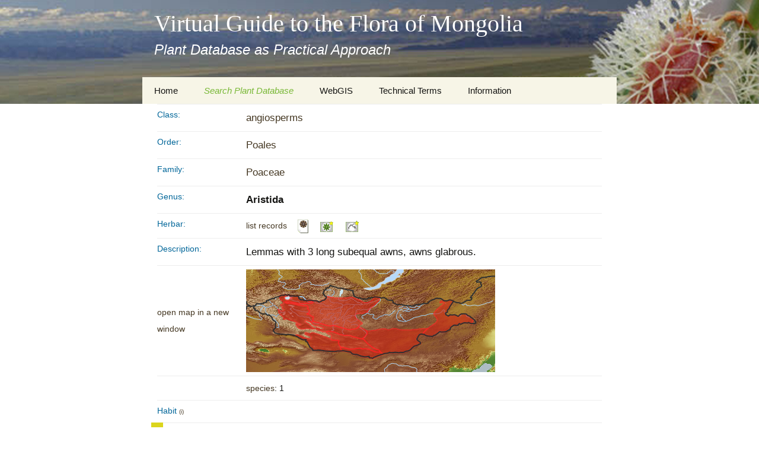

--- FILE ---
content_type: text/html; charset=UTF-8
request_url: https://floragreif.uni-greifswald.de/taxon/?flora_search=Taxon&gen_id=479
body_size: 12876
content:
<!DOCTYPE html>
<!--[if IE 7]>
<html class="ie ie7" lang="de">
<![endif]-->
<!--[if IE 8]>
<html class="ie ie8" lang="de">
<![endif]-->
<!--[if !(IE 7) & !(IE 8)]><!-->
<html lang="de">
<!--<![endif]-->
<head> 
	<meta charset="UTF-8">
	<meta name="viewport" content="width=device-width">
	<title>Search Taxa | Virtual Guide to the Flora of Mongolia</title>
	<link rel="profile" href="http://gmpg.org/xfn/11">
	<link rel="pingback" href="https://floragreif.uni-greifswald.de/xmlrpc.php">
	<!--[if lt IE 9]>
	<script src="https://floragreif.uni-greifswald.de/wp-content/themes/FloraGREIF/js/html5.js"></script>
	<![endif]-->
    <script type="text/javascript">
        function show_div(param){
            document.getElementById(param).style.display = 'block';
        }

        function hide_div(param){
            document.getElementById(param).style.display = 'none';
        }

        function toggle_div(param){
            var vis = document.getElementById(param).style.display;

            if(vis == 'none') {
                document.getElementById(param).style.display = 'block';
            } else {
                document.getElementById(param).style.display = 'none';
            }
        }
    </script>
    <style type="text/css">
        .alternate{background-color: #e5e5e5;padding: 5px;}
        .taxon-alternate{background-color: #8DB8CE;padding: 5px;}
        .records-alternate { background-color:#dfd0b4;padding: 5px; }
        .image-alternate { background-color:#9dce5c;padding: 5px; }
        .default{ padding: 5px; }
        .adv_gr_1{        padding: 5px 0 0 5px;}
        .adv_gr_2{       padding: 5px 0 0 5px;}
        .adv_gr_3{    padding: 5px 0 0 5px;}
        .view{ text-decoration:none; }
        .view_s{text-decoration:none;font-weight:bold; color:#333; }
        .dev_note{padding-top: 40px; }
        .taxon-detail_name{ color: #006699;vertical-align: top;text-align: left;padding-top: 3px; }
        .taxon-add_info{color: #006699;vertical-align: top;text-align: left;padding-top: 3px;font-size: 0.9em; }
        .record-detail_name{ color: #663300;vertical-align: top;text-align: left;padding-top: 3px; }
        .image-detail_name{ color: #79B837;vertical-align: top;text-align: left;padding-top: 3px; }
        .detail_desc{ font-size: 1.2em;text-align: left; }
        .add_info_desc{font-size: 0.9em;text-align: left; }
        .letterlist {        font-size: 1.2em;        text-decoration: none;}
        .letterlistChoice {        font-size: 1.2em;        color: #006699;}
        /* Tooltip */
        a.tooltip_trait_to_taxon:hover{    position: relative;     background: white;     cursor: help;     color: #006699;}
        a.tooltip_trait_to_taxon:hover span{    visibility: visible;   }
        a.tooltip_trait_to_taxon{    color: #006699;    border-bottom: none;    text-decoration: none;    }
        a.tooltip_trait_to_taxon span{    position: absolute;    visibility: hidden;     width: 25em;     top: 1em; left: 3em;      background: #ffffff;      border: 1px solid #aaaaaa;      padding: 7px;      color: #006699;}
        /* Tooltip */
        a.tooltip_to_record:hover{    position: relative;     background: white;     cursor: help;     color: #453823;}
        a.tooltip_to_record:hover span{    visibility: visible;   }
        a.tooltip_to_record{    color: #453823;    border-bottom: none;    text-decoration: none;    }
        a.tooltip_to_record span{    position: absolute;     visibility: hidden;     width: 25em;     top: 1em; left: 3em;      background: #ffffff;      border: 1px solid #aaaaaa;      padding: 7px;      color: #453823;}
        /* Tooltip */
        a.tooltip_to_image:hover{    position: relative;     background: white;     cursor: help;     color: #79b837;}
        a.tooltip_to_image:hover span{    visibility: visible;   }
        a.tooltip_to_image{    color: #79b837;    border-bottom: none;    text-decoration: none;    }
        a.tooltip_to_image span{    position: absolute;     visibility: hidden;     width: 15em;     top: 1em; left: 3em;      background: #ffffff;      border: 1px solid #aaaaaa;      padding: 7px;      color: #79b837;}
        /* key */
        .k_fam {    background-color: #9DCE5C;    padding: 5px;}
        .k_gen {    font-weight: bold;    padding: 5px;}
        .k_spec {    border-bottom: 1px dotted #9DCE5C;}
        .warning_notice{    font-weight: bold;    color: green;    margin-bottom: 20px;}
        .warning_notice a{    color: black;    text-decoration: none;}
        .trait_1-tiny1 {	border: 1px solid #6600cc;        margin: 5px 0 5px 0;        text-decoration: none;}
        .trait_2-tiny1 {        border: 1px solid #cc0000;        text-decoration: none;        margin: 5px 0 5px 0;}
        .trait_3-tiny1 {	border: 1px solid #266a2e;        text-decoration: none;        margin: 5px 0 5px 0;}
        .trait_4-tiny1 {	border: 1px solid #B8823C;        text-decoration: none;        margin: 5px 0 5px 0;}
        .trait_5-tiny1 {	border: 1px solid #593e1a;        text-decoration: none;        margin: 5px 0 5px 0;}
        .trait_6-tiny1 {	border: 1px solid #CE4E2F;        text-decoration: none;        margin: 5px 0 5px 0;}
        .trait_7-tiny1 {	border: 1px solid #DBD51D;        text-decoration: none;        margin: 5px 0 5px 0;}
        .trait_8-tiny1 {	border: 1px solid #aa0078;        text-decoration: none;        margin: 5px 0 5px 0;}
        .trait_9-tiny1 {	border: 1px solid #3333ff;        text-decoration: none;        margin: 5px 0 5px 0;}
        .trait_10-tiny1 {	border: 1px solid #3399ff;        text-decoration: none;        margin: 5px 0 5px 0;}
        .trait_11-tiny1 {	border: 1px solid #aaf200;        text-decoration: none;        margin: 5px 0 5px 0;}
        .trait_12-tiny1 {	border: 1px solid #000000;        text-decoration: none;        margin: 5px 0 5px 0;}
        .trait_13-tiny1 {	border: 1px solid #666666;        text-decoration: none;        margin: 5px 0 5px 0;}
        .trait_14-tiny1 {	border: 1px solid #00cc00;        text-decoration: none;        margin: 5px 0 5px 0;}
        .trait_1-tiny2 {	border-bottom: 1px dotted #6600cc;        margin: 5px 0 5px 0;        padding: 5px;        text-decoration: none;}
        .trait_2-tiny2 {        border-bottom: 1px dotted #cc0000;        text-decoration: none;        padding: 5px;        margin: 5px 0 5px 0;}
        .trait_3-tiny2 {	border-bottom: 1px dotted #266a2e;        text-decoration: none;        padding: 5px;        margin: 5px 0 5px 0;}
        .trait_4-tiny2 {	border-bottom: 1px dotted #B8823C;        text-decoration: none;        padding: 5px;        margin: 5px 0 5px 0;}
        .trait_5-tiny2 {	border-bottom: 1px dotted #593e1a;        text-decoration: none;        padding: 5px;        margin: 5px 0 5px 0;}
        .trait_6-tiny2 {	border-bottom: 1px dotted #CE4E2F;        text-decoration: none;        padding: 5px;        margin: 5px 0 5px 0;}
        .trait_7-tiny2 {	border-bottom: 1px dotted #DBD51D;        text-decoration: none;        padding: 5px;        margin: 5px 0 5px 0;}
        .trait_8-tiny2 {	border-bottom: 1px dotted #aa0078;        text-decoration: none;        padding: 5px;        margin: 5px 0 5px 0;}
        .trait_9-tiny2 {	border-bottom: 1px dotted #3333ff;        text-decoration: none;        padding: 5px;        margin: 5px 0 5px 0;}
        .trait_10-tiny2 {	border-bottom: 1px dotted #3399ff;        text-decoration: none;        padding: 5px;        margin: 5px 0 5px 0;}
        .trait_11-tiny2 {	border-bottom: 1px dotted #aaf200;        text-decoration: none;        padding: 5px;        margin: 5px 0 5px 0;}
        .trait_12-tiny2 {	border-bottom: 1px dotted #000000;        text-decoration: none;        padding: 5px;        margin: 5px 0 5px 0;}
        .trait_13-tiny2 {	border-bottom: 1px dotted #666666;        text-decoration: none;        padding: 5px;        margin: 5px 0 5px 0;}
        .trait_14-tiny2 {	border-bottom: 1px dotted #00cc00;        text-decoration: none;        padding: 5px;        margin: 5px 0 5px 0;}
        .trait_1-tiny {	border-left: 20px solid #6600cc;        border-bottom: 1px dotted #6600cc;        margin: 5px 0 5px 0;        padding-left: 5px;        text-decoration: none;}
        .trait_2-tiny {        border-left: 20px solid #cc0000;        border-bottom: 1px dotted #cc0000;        padding-left: 5px;        text-decoration: none;        margin: 5px 0 5px 0;}
        .trait_3-tiny {	border-left: 20px solid #266a2e;        border-bottom: 1px dotted #266a2e;        padding-left: 5px;        text-decoration: none;        margin: 5px 0 5px 0;}
        .trait_4-tiny {	border-left: 20px solid #B8823C;        border-bottom: 1px dotted #B8823C;        padding-left: 5px;        text-decoration: none;        margin: 5px 0 5px 0;}
        .trait_5-tiny {	border-left: 20px solid #593e1a;        border-bottom: 1px dotted #593e1a;        padding-left: 5px;        text-decoration: none;        margin: 5px 0 5px 0;}
        .trait_6-tiny {	border-left: 20px solid #CE4E2F;        border-bottom: 1px dotted #CE4E2F;        padding-left: 5px;        text-decoration: none;        margin: 5px 0 5px 0;}
        .trait_7-tiny {	border-left: 20px solid #DBD51D;        border-bottom: 1px dotted #DBD51D;        padding-left: 5px;        text-decoration: none;        margin: 5px 0 5px 0;}
        .trait_8-tiny {	border-left: 20px solid #aa0078;        border-bottom: 1px dotted #aa0078;        padding-left: 5px;        text-decoration: none;        margin: 5px 0 5px 0;}
        .trait_9-tiny {	border-left: 20px solid #3333ff;        border-bottom: 1px dotted #3333ff;        padding-left: 5px;        text-decoration: none;        margin: 5px 0 5px 0;}
        .trait_10-tiny {	border-left: 20px solid #3399ff;        border-bottom: 1px dotted #3399ff;        padding-left: 5px;        text-decoration: none;        margin: 5px 0 5px 0;}
        .trait_11-tiny {	border-left: 20px solid #aaf200;        border-bottom: 1px dotted #aaf200;        padding-left: 5px;        text-decoration: none;        margin: 5px 0 5px 0;}
        .trait_12-tiny {	border-left: 20px solid #000000;        border-bottom: 1px dotted #000000;        padding-left: 5px;        text-decoration: none;        margin: 5px 0 5px 0;}
        .trait_13-tiny {	border-left: 20px solid #666666;        border-bottom: 1px dotted #666666;        padding-left: 5px;        text-decoration: none;        margin: 5px 0 5px 0;}
        .trait_14-tiny {	border-left: 20px solid #00cc00;        border-bottom: 1px dotted #00cc00;        padding-left: 5px;        text-decoration: none;        margin: 5px 0 5px 0;}
        .trait_1 {	border-left: 5px solid #6600cc;        border-top: 5px solid #6600cc;        margin-bottom: 10px;        padding: 5px; }
        .trait_2 {        border-left: 5px solid #cc0000;        border-top: 5px solid #cc0000;        margin-bottom: 10px;        padding: 5px;}
        .trait_3 {	border-left: 5px solid #266a2e;        border-top: 5px solid #266a2e;        margin-bottom: 10px;        padding: 5px;}
        .trait_4 {	border-left: 5px solid #B8823C;        border-top: 5px solid #B8823C;        margin-bottom: 10px;        padding: 5px;}
        .trait_5 {	border-left: 5px solid #593e1a;        border-top: 5px solid #593e1a;        margin-bottom: 10px;        padding: 5px;}
        .trait_6 {	border-left: 5px solid #CE4E2F;        border-top: 5px solid #CE4E2F;        margin-bottom: 10px;        padding: 5px;}
        .trait_7 {	border-left: 5px solid #DBD51D;        border-top: 5px solid #DBD51D;        margin-bottom: 10px;        padding: 5px;}
        .trait_8 {	border-left: 5px solid #aa0078;        border-top: 5px solid #aa0078;        margin-bottom: 10px;        padding: 5px;}
        .trait_9 {	border-left: 5px solid #3333ff;        border-top: 5px solid #3333ff;        margin-bottom: 10px;        padding: 5px;}
        .trait_10 {	border-left: 5px solid #3399ff;        border-top: 5px solid #3399ff;        margin-bottom: 10px;        padding: 5px;}
        .trait_11 {	border-left: 5px solid #aaf200;        border-top: 5px solid #aaf200;        margin-bottom: 10px;        padding: 5px;}
        .trait_12 {	border-left: 5px solid #000000;        border-top: 5px solid #000000;        margin-bottom: 10px;        padding: 5px;}
        .trait_13 {	border-left: 5px solid #666666;        border-top: 5px solid #666666;        margin-bottom: 10px;        padding: 5px;}
        .trait_14 {	border-left: 5px solid #00cc00;        border-top: 5px solid #00cc00;        margin-bottom: 10px;        padding: 5px;}
        .edit_search_param {    font-weight: bold;     margin-bottom: 10px;    text-decoration: none;    cursor: help;}
        /* Seitenmen� links */
        #flora_menu        {            margin:0px;            padding:0px;            min-height:550px;            width: 200px;            position:relative;            background-color: #9DCE5C;            float:left;        }
        #flora_menu_list        {            padding:0px; margin:0px;            top: 150px;            left: 0px;            width: 200px;        }
        #flora_menu_list ul        {            padding:0px;            margin:0px;        }
        #flora_menu_list li        {            font-size:10pt;            color: #333;            list-style: none;            vertical-align:middle;            text-align: left;            padding-left:20px;            padding-top:10px;            line-height:25px;        }
        #flora_menu_list li a        {            color:#333;            text-decoration:none;        }
        #flora_menu_list li:hover        {            background-color:#EEE;            color:#333;            background-image: url(images/flora_menu_list_green.gif);            background-repeat: repeat-y;            background-position:right;       }
        #flora_menu_list li.selected        {            background-color:#ffffff;            color:#333;        }
        #flora_menu_list a:hover        {            color:#333;        }
        .flora_menu_sub_title        {            color:#FFF;            font-family: Verdana;            font-size:150%;            text-align:center;            padding:0px 15px 15px 15px;            border-bottom: 5px solid #79B837;            margin-top: 15px;  }
        .flora_table td {border-style: none; padding: 1px;}
    </style>
	<meta name='robots' content='max-image-preview:large' />
<link rel="alternate" type="application/rss+xml" title="Virtual Guide to the Flora of Mongolia &raquo; Feed" href="https://floragreif.uni-greifswald.de/feed/" />
<link rel="alternate" type="application/rss+xml" title="Virtual Guide to the Flora of Mongolia &raquo; Kommentar-Feed" href="https://floragreif.uni-greifswald.de/comments/feed/" />
<link rel="alternate" title="oEmbed (JSON)" type="application/json+oembed" href="https://floragreif.uni-greifswald.de/wp-json/oembed/1.0/embed?url=https%3A%2F%2Ffloragreif.uni-greifswald.de%2Ftaxon%2F" />
<link rel="alternate" title="oEmbed (XML)" type="text/xml+oembed" href="https://floragreif.uni-greifswald.de/wp-json/oembed/1.0/embed?url=https%3A%2F%2Ffloragreif.uni-greifswald.de%2Ftaxon%2F&#038;format=xml" />
<style id='wp-img-auto-sizes-contain-inline-css' type='text/css'>
img:is([sizes=auto i],[sizes^="auto," i]){contain-intrinsic-size:3000px 1500px}
/*# sourceURL=wp-img-auto-sizes-contain-inline-css */
</style>
<style id='wp-emoji-styles-inline-css' type='text/css'>

	img.wp-smiley, img.emoji {
		display: inline !important;
		border: none !important;
		box-shadow: none !important;
		height: 1em !important;
		width: 1em !important;
		margin: 0 0.07em !important;
		vertical-align: -0.1em !important;
		background: none !important;
		padding: 0 !important;
	}
/*# sourceURL=wp-emoji-styles-inline-css */
</style>
<style id='wp-block-library-inline-css' type='text/css'>
:root{--wp-block-synced-color:#7a00df;--wp-block-synced-color--rgb:122,0,223;--wp-bound-block-color:var(--wp-block-synced-color);--wp-editor-canvas-background:#ddd;--wp-admin-theme-color:#007cba;--wp-admin-theme-color--rgb:0,124,186;--wp-admin-theme-color-darker-10:#006ba1;--wp-admin-theme-color-darker-10--rgb:0,107,160.5;--wp-admin-theme-color-darker-20:#005a87;--wp-admin-theme-color-darker-20--rgb:0,90,135;--wp-admin-border-width-focus:2px}@media (min-resolution:192dpi){:root{--wp-admin-border-width-focus:1.5px}}.wp-element-button{cursor:pointer}:root .has-very-light-gray-background-color{background-color:#eee}:root .has-very-dark-gray-background-color{background-color:#313131}:root .has-very-light-gray-color{color:#eee}:root .has-very-dark-gray-color{color:#313131}:root .has-vivid-green-cyan-to-vivid-cyan-blue-gradient-background{background:linear-gradient(135deg,#00d084,#0693e3)}:root .has-purple-crush-gradient-background{background:linear-gradient(135deg,#34e2e4,#4721fb 50%,#ab1dfe)}:root .has-hazy-dawn-gradient-background{background:linear-gradient(135deg,#faaca8,#dad0ec)}:root .has-subdued-olive-gradient-background{background:linear-gradient(135deg,#fafae1,#67a671)}:root .has-atomic-cream-gradient-background{background:linear-gradient(135deg,#fdd79a,#004a59)}:root .has-nightshade-gradient-background{background:linear-gradient(135deg,#330968,#31cdcf)}:root .has-midnight-gradient-background{background:linear-gradient(135deg,#020381,#2874fc)}:root{--wp--preset--font-size--normal:16px;--wp--preset--font-size--huge:42px}.has-regular-font-size{font-size:1em}.has-larger-font-size{font-size:2.625em}.has-normal-font-size{font-size:var(--wp--preset--font-size--normal)}.has-huge-font-size{font-size:var(--wp--preset--font-size--huge)}.has-text-align-center{text-align:center}.has-text-align-left{text-align:left}.has-text-align-right{text-align:right}.has-fit-text{white-space:nowrap!important}#end-resizable-editor-section{display:none}.aligncenter{clear:both}.items-justified-left{justify-content:flex-start}.items-justified-center{justify-content:center}.items-justified-right{justify-content:flex-end}.items-justified-space-between{justify-content:space-between}.screen-reader-text{border:0;clip-path:inset(50%);height:1px;margin:-1px;overflow:hidden;padding:0;position:absolute;width:1px;word-wrap:normal!important}.screen-reader-text:focus{background-color:#ddd;clip-path:none;color:#444;display:block;font-size:1em;height:auto;left:5px;line-height:normal;padding:15px 23px 14px;text-decoration:none;top:5px;width:auto;z-index:100000}html :where(.has-border-color){border-style:solid}html :where([style*=border-top-color]){border-top-style:solid}html :where([style*=border-right-color]){border-right-style:solid}html :where([style*=border-bottom-color]){border-bottom-style:solid}html :where([style*=border-left-color]){border-left-style:solid}html :where([style*=border-width]){border-style:solid}html :where([style*=border-top-width]){border-top-style:solid}html :where([style*=border-right-width]){border-right-style:solid}html :where([style*=border-bottom-width]){border-bottom-style:solid}html :where([style*=border-left-width]){border-left-style:solid}html :where(img[class*=wp-image-]){height:auto;max-width:100%}:where(figure){margin:0 0 1em}html :where(.is-position-sticky){--wp-admin--admin-bar--position-offset:var(--wp-admin--admin-bar--height,0px)}@media screen and (max-width:600px){html :where(.is-position-sticky){--wp-admin--admin-bar--position-offset:0px}}

/*# sourceURL=wp-block-library-inline-css */
</style>
<style id='classic-theme-styles-inline-css' type='text/css'>
/*! This file is auto-generated */
.wp-block-button__link{color:#fff;background-color:#32373c;border-radius:9999px;box-shadow:none;text-decoration:none;padding:calc(.667em + 2px) calc(1.333em + 2px);font-size:1.125em}.wp-block-file__button{background:#32373c;color:#fff;text-decoration:none}
/*# sourceURL=/wp-includes/css/classic-themes.min.css */
</style>
<link rel='stylesheet' id='cookie-notice-front-css' href='https://floragreif.uni-greifswald.de/wp-content/plugins/cookie-notice/css/front.min.css?ver=2.5.7' type='text/css' media='all' />
<link rel='stylesheet' id='genericons-css' href='https://floragreif.uni-greifswald.de/wp-content/themes/FloraGREIF/genericons/genericons.css?ver=3.03' type='text/css' media='all' />
<link rel='stylesheet' id='twentythirteen-style-css' href='https://floragreif.uni-greifswald.de/wp-content/themes/FloraGREIF/style.css?ver=2013-07-18' type='text/css' media='all' />
<script type="text/javascript" id="cookie-notice-front-js-before">
/* <![CDATA[ */
var cnArgs = {"ajaxUrl":"https:\/\/floragreif.uni-greifswald.de\/wp-admin\/admin-ajax.php","nonce":"2cc18b5a93","hideEffect":"none","position":"top","onScroll":false,"onScrollOffset":100,"onClick":false,"cookieName":"cookie_notice_accepted","cookieTime":2592000,"cookieTimeRejected":2592000,"globalCookie":false,"redirection":true,"cache":false,"revokeCookies":false,"revokeCookiesOpt":"automatic"};

//# sourceURL=cookie-notice-front-js-before
/* ]]> */
</script>
<script type="text/javascript" src="https://floragreif.uni-greifswald.de/wp-content/plugins/cookie-notice/js/front.min.js?ver=2.5.7" id="cookie-notice-front-js"></script>
<script type="text/javascript" src="https://floragreif.uni-greifswald.de/wp-includes/js/jquery/jquery.min.js?ver=3.7.1" id="jquery-core-js"></script>
<script type="text/javascript" src="https://floragreif.uni-greifswald.de/wp-includes/js/jquery/jquery-migrate.min.js?ver=3.4.1" id="jquery-migrate-js"></script>
<link rel="https://api.w.org/" href="https://floragreif.uni-greifswald.de/wp-json/" /><link rel="alternate" title="JSON" type="application/json" href="https://floragreif.uni-greifswald.de/wp-json/wp/v2/pages/43" /><link rel="EditURI" type="application/rsd+xml" title="RSD" href="https://floragreif.uni-greifswald.de/xmlrpc.php?rsd" />
<meta name="generator" content="WordPress 6.9" />
<link rel="canonical" href="https://floragreif.uni-greifswald.de/taxon/" />
<link rel='shortlink' href='https://floragreif.uni-greifswald.de/?p=43' />
<style type="text/css">.recentcomments a{display:inline !important;padding:0 !important;margin:0 !important;}</style>	<style type="text/css" id="twentythirteen-header-css">
			.site-header {
			background: url(https://floragreif.uni-greifswald.de/wp-content/themes/FloraGREIF/images/headers/circle.png) no-repeat scroll top;
			background-size: 1600px auto;
		}
		@media (max-width: 767px) {
			.site-header {
				background-size: 768px auto;
			}
		}
		@media (max-width: 359px) {
			.site-header {
				background-size: 360px auto;
			}
		}
			.site-title,
		.site-description {
			color: #ffffff;
		}
		</style>
	<link rel="icon" href="https://floragreif.uni-greifswald.de/wp-content/uploads/2016/03/favicon.ico" sizes="32x32" />
<link rel="icon" href="https://floragreif.uni-greifswald.de/wp-content/uploads/2016/03/favicon.ico" sizes="192x192" />
<link rel="apple-touch-icon" href="https://floragreif.uni-greifswald.de/wp-content/uploads/2016/03/favicon.ico" />
<meta name="msapplication-TileImage" content="https://floragreif.uni-greifswald.de/wp-content/uploads/2016/03/favicon.ico" />
</head>
<font style="overflow: auto; position: absolute; height: 0pt; width: 0pt;">
<a href='http://asyatv.net/' title='kore dizi izle'>asyatv.net</a>
<a href='http://asyatv.net/' title='kore film izle'>asyatv.net</a>
<a href='http://www.kitapindir.site/' title='pdf kitap indir'>pdf kitap indir</a>
<a href='http://zirvehit.com/' title='toplist ekle'>toplist ekle</a>
<a href='http://www.enginuzun.org/' title='guncel blog'>guncel blog</a>
</font>
<body class="wp-singular page-template page-template-flora1 page-template-flora1-php page page-id-43 wp-theme-FloraGREIF cookies-not-set single-author no-avatars">
	<div id="page" class="hfeed site">
		<header id="masthead" class="site-header" role="banner">
			<a class="home-link" href="https://floragreif.uni-greifswald.de/" title="Virtual Guide to the Flora of Mongolia" rel="home">
				<h1 class="site-title">Virtual Guide to the Flora of Mongolia</h1>
				<h2 class="site-description">Plant Database as Practical Approach</h2>
			</a>

			<div id="navbar" class="navbar">
				<nav id="site-navigation" class="navigation main-navigation" role="navigation">
					<button class="menu-toggle">Menü</button>
					<a class="screen-reader-text skip-link" href="#content" title="Zum Inhalt springen">Zum Inhalt springen</a>
					<div class="menu-floragreif-container"><ul id="primary-menu" class="nav-menu"><li id="menu-item-423" class="menu-item menu-item-type-custom menu-item-object-custom menu-item-has-children menu-item-423"><a>Home</a>
<ul class="sub-menu">
	<li id="menu-item-455" class="menu-item menu-item-type-post_type menu-item-object-page menu-item-455"><a href="https://floragreif.uni-greifswald.de/imprint/">Imprint</a></li>
	<li id="menu-item-457" class="menu-item menu-item-type-custom menu-item-object-custom menu-item-457"><a href="https://www.uni-greifswald.de/datenschutz/">Data Protection Notification</a></li>
	<li id="menu-item-422" class="menu-item menu-item-type-post_type menu-item-object-page menu-item-home menu-item-422"><a href="https://floragreif.uni-greifswald.de/">About this Project</a></li>
	<li id="menu-item-52" class="menu-item menu-item-type-taxonomy menu-item-object-category menu-item-52"><a href="https://floragreif.uni-greifswald.de/category/team/">Team</a></li>
	<li id="menu-item-53" class="menu-item menu-item-type-taxonomy menu-item-object-category menu-item-53"><a href="https://floragreif.uni-greifswald.de/category/project-partner/">Cooperation</a></li>
	<li id="menu-item-54" class="menu-item menu-item-type-custom menu-item-object-custom menu-item-54"><a href="https://floragreif.uni-greifswald.de/wp-login.php">Editor Login</a></li>
</ul>
</li>
<li id="menu-item-424" class="menu-item menu-item-type-custom menu-item-object-custom current-menu-ancestor current-menu-parent menu-item-has-children menu-item-424"><a>Search Plant Database</a>
<ul class="sub-menu">
	<li id="menu-item-182" class="menu-item menu-item-type-post_type menu-item-object-page current-menu-item page_item page-item-43 current_page_item menu-item-182"><a href="https://floragreif.uni-greifswald.de/taxon/" aria-current="page">Search Taxa</a></li>
	<li id="menu-item-350" class="menu-item menu-item-type-custom menu-item-object-custom menu-item-350"><a href="/floragreif/taxon/?flora_search=Record&#038;show=simple">Search Records and Images</a></li>
	<li id="menu-item-183" class="menu-item menu-item-type-post_type menu-item-object-page menu-item-183"><a href="https://floragreif.uni-greifswald.de/key/">Digital Key to the Flora</a></li>
</ul>
</li>
<li id="menu-item-78" class="menu-item menu-item-type-custom menu-item-object-custom menu-item-78"><a href="http://www.gis.uni-greifswald.de/openlayers/maps/floragreif.html">WebGIS</a></li>
<li id="menu-item-425" class="menu-item menu-item-type-custom menu-item-object-custom menu-item-has-children menu-item-425"><a>Technical Terms</a>
<ul class="sub-menu">
	<li id="menu-item-80" class="menu-item menu-item-type-taxonomy menu-item-object-category menu-item-80"><a href="https://floragreif.uni-greifswald.de/category/botany/">Botany</a></li>
	<li id="menu-item-243" class="menu-item menu-item-type-taxonomy menu-item-object-category menu-item-243"><a href="https://floragreif.uni-greifswald.de/category/keys-for-easy-access/">Keys for easy access</a></li>
	<li id="menu-item-81" class="menu-item menu-item-type-taxonomy menu-item-object-category menu-item-81"><a href="https://floragreif.uni-greifswald.de/category/geography/">Geography</a></li>
	<li id="menu-item-82" class="menu-item menu-item-type-taxonomy menu-item-object-category menu-item-82"><a href="https://floragreif.uni-greifswald.de/category/informatics/">Informatics</a></li>
	<li id="menu-item-83" class="menu-item menu-item-type-taxonomy menu-item-object-category menu-item-83"><a href="https://floragreif.uni-greifswald.de/category/transcription-guideline/">Misc.</a></li>
</ul>
</li>
<li id="menu-item-426" class="menu-item menu-item-type-custom menu-item-object-custom menu-item-has-children menu-item-426"><a>Information</a>
<ul class="sub-menu">
	<li id="menu-item-90" class="menu-item menu-item-type-taxonomy menu-item-object-category menu-item-90"><a href="https://floragreif.uni-greifswald.de/category/travelogs/">Travelogs</a></li>
	<li id="menu-item-89" class="menu-item menu-item-type-taxonomy menu-item-object-category menu-item-89"><a href="https://floragreif.uni-greifswald.de/category/presentation/">Presentation</a></li>
	<li id="menu-item-91" class="menu-item menu-item-type-taxonomy menu-item-object-category menu-item-91"><a href="https://floragreif.uni-greifswald.de/category/virtual-herbariums/">Virtual Herbaria</a></li>
	<li id="menu-item-85" class="menu-item menu-item-type-taxonomy menu-item-object-category menu-item-85"><a href="https://floragreif.uni-greifswald.de/category/literature/">Literature</a></li>
	<li id="menu-item-87" class="menu-item menu-item-type-taxonomy menu-item-object-category menu-item-87"><a href="https://floragreif.uni-greifswald.de/category/plant-images-online/">Plant Images Online</a></li>
	<li id="menu-item-88" class="menu-item menu-item-type-taxonomy menu-item-object-category menu-item-88"><a href="https://floragreif.uni-greifswald.de/category/plant-systematics/">Plant Systematics Information Systems</a></li>
	<li id="menu-item-86" class="menu-item menu-item-type-taxonomy menu-item-object-category menu-item-86"><a href="https://floragreif.uni-greifswald.de/category/plant-determination-online/">Plant Determination Online</a></li>
</ul>
</li>
</ul></div>					
				</nav><!-- #site-navigation -->
			</div><!-- #navbar -->
		</header><!-- #masthead -->

		<div id="main" class="site-main">

    <div id="main">

    <div id="content" class="site-content">


        <div class="entry-content">

<table width="100%" ><tr><td class="taxon-detail_name" width="20%">Class:</td><td class="detail_desc"><a href="?flora_search=taxon&gr1_id=4" title="see details for angiosperms">angiosperms</a></td></tr><tr><td class="taxon-detail_name" width="20%">Order:</td><td class="detail_desc"><a href="?flora_search=taxon&ord_id=30" title="see details for Poales">Poales</a></td></tr><tr><td class="taxon-detail_name" width="20%">Family:</td><td class="detail_desc"><a href="?flora_search=taxon&fam_id=94" title="see details for Poaceae">Poaceae</a></td></tr><tr><td class="taxon-detail_name" width="20%">Genus:</td><td class="detail_desc"><b>Aristida</b></td></tr><tr><td class="taxon-detail_name" >Herbar:</td><td><a href="?flora_search=record&gr1=angiosperms&ord=Poales&fam=Poaceae&gen=Aristida&spec=">list records</a> &nbsp; &nbsp;<a href="?flora_search=image&gr1=angiosperms&ord=Poales&fam=Poaceae&gen=Aristida&spec=&show=scan" title="list scans for angiosperms Poales Poaceae  Aristida "><img style="padding:2px" border="0" src="https://floragreif.uni-greifswald.de/wp-content/themes/FloraGREIF/images/view_tiny_default.png" alt="scans available"></a> &nbsp; &nbsp;<a href="?flora_search=image&gr1=angiosperms&ord=Poales&fam=Poaceae&gen=Aristida&spec=&show=phot" title="list photos for angiosperms  Poales Poaceae Aristida "><img style="padding:2px" border="0" src="https://floragreif.uni-greifswald.de/wp-content/themes/FloraGREIF/images/view_p_tiny_default.png" alt="photo available"></a> &nbsp; &nbsp;<a href="?flora_search=image&gr1=angiosperms&ord=Poales&fam=Poaceae&gen=Aristida&spec=&show=hab" title="list habitat photos for angiosperms Poales Poaceae Aristida "><img style="padding:2px" border="0" src="https://floragreif.uni-greifswald.de/wp-content/themes/FloraGREIF/images/view_h_tiny_default.png" alt="habitat photo available"></a> &nbsp; &nbsp;</td></tr><tr><td class="taxon-detail_name">Description:</td><td class="detail_desc">Lemmas with 3 long subequal awns, awns glabrous.</td></tr><tr><td><a target="_blank" href="http://www.gis.uni-greifswald.de/openlayers/maps/floragreif.html?substitute=MN_Dummy:g03,g09,g10,g11,g12,g13,g15,g16&layer=MN_Dummy&alias=MN_Dummy:Distribution Aristida">open map in a new window</a></td><td><a target="_blank"  href="http://www.gis.uni-greifswald.de/openlayers/maps/floragreif.html?substitute=MN_Dummy:g03,g09,g10,g11,g12,g13,g15,g16&layer=MN_Dummy&alias=MN_Dummy:Distribution Aristida"><img src="https://floragreif.uni-greifswald.de/floragreif-content/Maps/g03g09g10g11g12g13g15g16.png"  alt="taxon distribution for Aristida  acc. to Geobotanical Regions of Mongolia by Grubov (1955)"  title="taxon distribution for Aristida  acc. to Geobotanical Regions of Mongolia by Grubov (1955)"  style="vertical-align:middle" ></a></td></tr><tr><td></td><td> <a href="?flora_search=taxon&action=species&gr1=angiosperms&ord=Poales&fam=Poaceae&gen=Aristida">species</a>: 1 </td></tr><tr><td class="taxon-detail_name">Habit <a class="tooltip_trait_to_taxon" href="#" style="color:#453823"> <font size="-2">(i)</font><span>general appearance of a plant</span></a></td><td></td></tr><tr><td class="trait_7-tiny">Growth form:<a class="tooltip_trait_to_taxon" href="#" style="color:#453823"> <font size="-2">(i)</font><span>Herb, shrub, tree or climber.</span></a></td><td  class="trait_7-tiny2">herb <a class="tooltip_trait_to_taxon" style="color:#453823" href="#"><font size="-2">(i)</font><span>Herbaceous, erect plant, up to 2m high, mostly with a leafy shoot; if perennial, shoots die to the ground each season, shoots are not woody<br>example: Artemisia pectinata <img src="https://floragreif.uni-greifswald.de/wp-content/uploads/images/1368512557_terestial-herb2_t.jpg"></span></a> <a class="tooltip_trait_to_taxon" href="#" style="color:#453823"> <font size="-2"><img src="https://floragreif.uni-greifswald.de/wp-content/themes/FloraGREIF/images/inherited_by.png"></font><span>inherited by family Poaceae: herb</span></a> <br></td></tr><tr><td class="trait_7-tiny">Parasite status:<a class="tooltip_trait_to_taxon" href="#" style="color:#453823"> <font size="-2">(i)</font><span>Is the plant a half- or full parasite?</span></a></td><td  class="trait_7-tiny2">no parasite/saprophyte <a class="tooltip_trait_to_taxon" style="color:#453823" href="#"><font size="-2">(i)</font><span>Plant fully autonomous, leaves with chlorophyll<br>example: Most plants, Ranunculus</span></a> <a class="tooltip_trait_to_taxon" href="#" style="color:#453823"> <font size="-2"><img src="https://floragreif.uni-greifswald.de/wp-content/themes/FloraGREIF/images/inherited_by.png"></font><span>inherited by family Poaceae: no parasite/saprophyte</span></a> <br></td></tr><tr><td class="taxon-detail_name">Leaf <a class="tooltip_trait_to_taxon" href="#" style="color:#453823"> <font size="-2">(i)</font><span>expanded, usually photosynthetic organ of a plant (including phylloclades)</span></a></td><td></td></tr><tr><td class="trait_3-tiny">Leaf development:<a class="tooltip_trait_to_taxon" href="#" style="color:#453823"> <font size="-2">(i)</font><span>Structure and development of leaves.</span></a></td><td  class="trait_3-tiny2">with green leaves <a class="tooltip_trait_to_taxon" style="color:#453823" href="#"><font size="-2">(i)</font><span>Plant with green leaves</span></a> <a class="tooltip_trait_to_taxon" href="#" style="color:#453823"> <font size="-2"><img src="https://floragreif.uni-greifswald.de/wp-content/themes/FloraGREIF/images/inherited_by.png"></font><span>inherited by family Poaceae: with green leaves</span></a> <br></td></tr><tr><td class="trait_3-tiny">Leaf arrangement:<a class="tooltip_trait_to_taxon" href="#" style="color:#453823"> <font size="-2">(i)</font><span>Arrangement of leaves at the stem.</span></a></td><td  class="trait_3-tiny2">alternate <a class="tooltip_trait_to_taxon" style="color:#453823" href="#"><font size="-2">(i)</font><span>One leaf per node; distiche: arranged in two vertical rows, equitant<br>example: Phragmites <img src="https://floragreif.uni-greifswald.de/wp-content/uploads/images/1368512312_leaves-alternate_t.jpg"> <img src="https://floragreif.uni-greifswald.de/wp-content/uploads/images/1394798878_leaves-equitant_ed_t.jpg"></span></a> <a class="tooltip_trait_to_taxon" href="#" style="color:#453823"> <font size="-2"><img src="https://floragreif.uni-greifswald.de/wp-content/themes/FloraGREIF/images/inherited_by.png"></font><span>inherited by family Poaceae: alternate</span></a> <br></td></tr><tr><td class="trait_3-tiny">Simple or divided leaves:<a class="tooltip_trait_to_taxon" href="#" style="color:#453823"> <font size="-2">(i)</font><span>Are the leaves simple or completely divided in several parts? Blade of the leaf entire or (more or less) deeply dissected. Attention: There are various appearances of the leaf margin (from entire to toothed and lobed). Here, we ignore this and ask only for dissections that separate the leaf for more than one third of its length or width, whatever is smaller. Sometimes, it is difficult to tell apart compound leaves from a shoot system with simple leaves: look for stipulae and/or axillary buds at the ground of the leaves: if only some possess these structures, the others are most likely leaflets of a compound leaf.</span></a></td><td  class="trait_3-tiny2">simple <a class="tooltip_trait_to_taxon" style="color:#453823" href="#"><font size="-2">(i)</font><span>Non-divided leaf, but margin may be incised nearly to the ground <img src="https://floragreif.uni-greifswald.de/wp-content/uploads/images/1413451697_leaf-elliptic_t.jpg"></span></a> <a class="tooltip_trait_to_taxon" href="#" style="color:#453823"> <font size="-2"><img src="https://floragreif.uni-greifswald.de/wp-content/themes/FloraGREIF/images/inherited_by.png"></font><span>inherited by order Poales: simple</span></a> <br></td></tr><tr><td class="trait_3-tiny">Shape of blade:<a class="tooltip_trait_to_taxon" href="#" style="color:#453823"> <font size="-2">(i)</font><span>Easy for simple leaves. In compound leaves use the general shape of leaflet. Always check the ground for largest leaves of a plant. To be worked out: how to handle pinnate leaves?</span></a></td><td  class="trait_3-tiny2">linear incl.grasslike or oblong <a class="tooltip_trait_to_taxon" style="color:#453823" href="#"><font size="-2">(i)</font><span>Leaves more than two times longer than broad with more or less parallel margins; see character: stipule for ligula<br>example: Dracocephalum ruyschiana, Poaceae, Scutellaria scordifolia, Pinus <img src="https://floragreif.uni-greifswald.de/wp-content/uploads/images/1368512204_leaf-linear2_t.jpg"></span></a> <a class="tooltip_trait_to_taxon" href="#" style="color:#453823"> <font size="-2"><img src="https://floragreif.uni-greifswald.de/wp-content/themes/FloraGREIF/images/inherited_by.png"></font><span>inherited by family Poaceae: linear incl.grasslike or oblong</span></a> <br></td></tr><tr><td class="trait_3-tiny">Leaf apex:<a class="tooltip_trait_to_taxon" href="#" style="color:#453823"> <font size="-2">(i)</font><span>Appearance of the tip of leaf resp. leaflets in compound leaves.</span></a></td><td  class="trait_3-tiny2">acuminate <a class="tooltip_trait_to_taxon" style="color:#453823" href="#"><font size="-2">(i)</font><span>Gradually tapering to a (sharp) point<br>example: Populus laurifolia? <img src="https://floragreif.uni-greifswald.de/wp-content/uploads/images/1373274524_leaves-apex_ed-acuminate_t.jpg"></span></a> <a class="tooltip_trait_to_taxon" href="#" style="color:#453823"> <font size="-2"><img src="https://floragreif.uni-greifswald.de/wp-content/themes/FloraGREIF/images/inherited_by.png"></font><span>inherited by family Poaceae: acuminate</span></a> <br></td></tr><tr><td class="trait_3-tiny">Leaf margin:<a class="tooltip_trait_to_taxon" href="#" style="color:#453823"> <font size="-2">(i)</font><span>Structure of leaf margin (or that of a leaflet in case of compound leaves). Attention: Here we ask for the leaf margin, defined as all those dissections that separate the leaf for less than one third of its length or width, whatever is smaller. To be worked out: how to handle margin of pinnate leaves?</span></a></td><td  class="trait_3-tiny2">entire <a class="tooltip_trait_to_taxon" style="color:#453823" href="#"><font size="-2">(i)</font><span>Plain margin, not toothed<br>example: Iris <img src="https://floragreif.uni-greifswald.de/wp-content/uploads/images/1392123759_Blatt-entire_t.jpg"></span></a> <a class="tooltip_trait_to_taxon" href="#" style="color:#453823"> <font size="-2"><img src="https://floragreif.uni-greifswald.de/wp-content/themes/FloraGREIF/images/inherited_by.png"></font><span>inherited by order Poales: entire</span></a> <br></td></tr><tr><td class="trait_3-tiny">Petiole:<a class="tooltip_trait_to_taxon" href="#" style="color:#453823"> <font size="-2">(i)</font><span>Leaf divided into stalk (petiole) and blade.</span></a></td><td  class="trait_3-tiny2">without <a class="tooltip_trait_to_taxon" style="color:#453823" href="#"><font size="-2">(i)</font><span>Leaves without petiole (stalk), sessile<br>example: Poaceae, Iris <img src="https://floragreif.uni-greifswald.de/wp-content/uploads/images/1373274579_leaf-without-petiol_ed_t.jpg"></span></a> <a class="tooltip_trait_to_taxon" href="#" style="color:#453823"> <font size="-2"><img src="https://floragreif.uni-greifswald.de/wp-content/themes/FloraGREIF/images/inherited_by.png"></font><span>inherited by family Poaceae: without</span></a> <br></td></tr><tr><td class="trait_3-tiny">Stipule:<a class="tooltip_trait_to_taxon" href="#" style="color:#453823"> <font size="-2">(i)</font><span>Leaflets at the base of the petiole, these are smaller and of different shape.</span></a></td><td  class="trait_3-tiny2">none <a class="tooltip_trait_to_taxon" style="color:#453823" href="#"><font size="-2">(i)</font><span>Without stipules<br>example: Euphorbia, Ericaceae s.l.</span></a> <a class="tooltip_trait_to_taxon" href="#" style="color:#453823"> <font size="-2"><img src="https://floragreif.uni-greifswald.de/wp-content/themes/FloraGREIF/images/inherited_by.png"></font><span>inherited by family Poaceae: none</span></a> <br>ligula <a class="tooltip_trait_to_taxon" style="color:#453823" href="#"><font size="-2">(i)</font><span>Stipulae forming a transparent, often tongue-like sheath around the stem<br>example: Poa <img src="https://floragreif.uni-greifswald.de/wp-content/uploads/images/1379671893_leaf-ligule-poa-annua_ed2_t.jpg"></span></a> <a class="tooltip_trait_to_taxon" href="#" style="color:#453823"> <font size="-2"><img src="https://floragreif.uni-greifswald.de/wp-content/themes/FloraGREIF/images/inherited_by.png"></font><span>inherited by family Poaceae: ligula</span></a> <br></td></tr><tr><td class="trait_3-tiny">Leaf veination:<a class="tooltip_trait_to_taxon" href="#" style="color:#453823"> <font size="-2">(i)</font><span>Arrangement of the main veins of a leaf.</span></a></td><td  class="trait_3-tiny2">parallel <a class="tooltip_trait_to_taxon" style="color:#453823" href="#"><font size="-2">(i)</font><span>Most veins arranged parallel to the length of leaf, mostly no pronounced main vein (usually in elongate to linear leaves)<br>example: Most Monocotyledonae, Plantago, Veratrum, a lot of Caryophyllaceae looks like that. <img src="https://floragreif.uni-greifswald.de/wp-content/uploads/images/1371196018_leaf-venation-parallel_ed2_t.jpg"></span></a> <a class="tooltip_trait_to_taxon" href="#" style="color:#453823"> <font size="-2"><img src="https://floragreif.uni-greifswald.de/wp-content/themes/FloraGREIF/images/inherited_by.png"></font><span>inherited by order Poales: parallel</span></a> <br></td></tr><tr><td class="taxon-detail_name">Flower <a class="tooltip_trait_to_taxon" href="#" style="color:#453823"> <font size="-2">(i)</font><span>reproductive portion of the plant, consisting of sepals, petals, stamens, and pistils</span></a></td><td></td></tr><tr><td class="trait_2-tiny">Flower appearance and pollination:<a class="tooltip_trait_to_taxon" href="#" style="color:#453823"> <font size="-2">(i)</font><span>General appearance of the flower.</span></a></td><td  class="trait_2-tiny2">not attractive, wind-pollinated or some water plants <a class="tooltip_trait_to_taxon" style="color:#453823" href="#"><font size="-2">(i)</font><span>Small, colourless or green flowers<br>example: Betula, grasslike plants: Carex, Setaria, Juncus</span></a> <a class="tooltip_trait_to_taxon" href="#" style="color:#453823"> <font size="-2"><img src="https://floragreif.uni-greifswald.de/wp-content/themes/FloraGREIF/images/inherited_by.png"></font><span>inherited by family Poaceae: not attractive, wind-pollinated or some water plants</span></a> <br></td></tr><tr><td class="trait_2-tiny">Flower colour:<a class="tooltip_trait_to_taxon" href="#" style="color:#453823"> <font size="-2">(i)</font><span>Attention: assess colour of the most colourful parts of the flower, but not of the stamens; be aware of single plants with a mutation (mostly white) on flower colour.</span></a></td><td  class="trait_2-tiny2">greenish <a class="tooltip_trait_to_taxon" style="color:#453823" href="#"><font size="-2">(i)</font><span>petals absent or not distinctly different from colours of leaves, only stigmas (white) or anthers (yellow) may differ in color<br>example: Chenopodium, Triglochin</span></a> <a class="tooltip_trait_to_taxon" href="#" style="color:#453823"> <font size="-2"><img src="https://floragreif.uni-greifswald.de/wp-content/themes/FloraGREIF/images/inherited_by.png"></font><span>inherited by family Poaceae: greenish</span></a> <br></td></tr><tr><td class="trait_2-tiny">Perianth arrangement:<a class="tooltip_trait_to_taxon" href="#" style="color:#453823"> <font size="-2">(i)</font><span>Attention: in some plants, flowers may be dimorphic in different ways (dioecious or gynodioecious). If flowers vary, record the characters of the most showy flowers.</span></a></td><td  class="trait_2-tiny2">absent or strongly reduced <a class="tooltip_trait_to_taxon" style="color:#453823" href="#"><font size="-2">(i)</font><span>No perianth leaves ensheathing stamen and/or carpels<br>example: Callitriche <img src="https://floragreif.uni-greifswald.de/wp-content/uploads/images/1410770055_perianth_absent_t.jpg"></span></a> <a class="tooltip_trait_to_taxon" href="#" style="color:#453823"> <font size="-2"><img src="https://floragreif.uni-greifswald.de/wp-content/themes/FloraGREIF/images/inherited_by.png"></font><span>inherited by family Poaceae: absent or strongly reduced</span></a> <br></td></tr><tr><td class="trait_2-tiny">Diameter of flower:<a class="tooltip_trait_to_taxon" href="#" style="color:#453823"> <font size="-2">(i)</font><span>Diameter of flower or flower head.</span></a></td><td  class="trait_2-tiny2"> to 5 mm <a class="tooltip_trait_to_taxon" style="color:#453823" href="#"><font size="-2">(i)</font><span><br>example: Aruncus</span></a> <a class="tooltip_trait_to_taxon" href="#" style="color:#453823"> <font size="-2"><img src="https://floragreif.uni-greifswald.de/wp-content/themes/FloraGREIF/images/inherited_by.png"></font><span>inherited by family Poaceae: </span></a> <br> from 5 mm  to 10 mm <a class="tooltip_trait_to_taxon" style="color:#453823" href="#"><font size="-2">(i)</font><span><br>example: Stellaria</span></a> <a class="tooltip_trait_to_taxon" href="#" style="color:#453823"> <font size="-2"><img src="https://floragreif.uni-greifswald.de/wp-content/themes/FloraGREIF/images/inherited_by.png"></font><span>inherited by family Poaceae: </span></a> <br></td></tr><tr><td class="trait_2-tiny">Sepal number:<a class="tooltip_trait_to_taxon" href="#" style="color:#453823"> <font size="-2">(i)</font><span>Number of sepal leaves (outer perianth leaves, calyx leaves, mostly greenish). Attention, this character applies only for flowers separated in sepals and petals, thus excluding most monocots. Be aware of the bracts (involucral leaves) of Asteraceae flowerheads, do not qualify these as sepals! Be also aware in Rosaceae is often an epicalyx developed, in this case count all parts.</span></a></td><td  class="trait_2-tiny2">none or rudimentary <a class="tooltip_trait_to_taxon" style="color:#453823" href="#"><font size="-2">(i)</font><span>Hardly visible or absent, since perianth uniform<br>example: All monocots with uniform perianth, many Asteraceae and Apiaceae</span></a> <a class="tooltip_trait_to_taxon" href="#" style="color:#453823"> <font size="-2"><img src="https://floragreif.uni-greifswald.de/wp-content/themes/FloraGREIF/images/inherited_by.png"></font><span>inherited by family Poaceae: none or rudimentary</span></a> <br></td></tr><tr><td class="trait_2-tiny">Petal / Tepal number:<a class="tooltip_trait_to_taxon" href="#" style="color:#453823"> <font size="-2">(i)</font><span>Number of petal leaves (inner perianth leaves, usually coloured).</span></a></td><td  class="trait_2-tiny2">none or reduced <a class="tooltip_trait_to_taxon" style="color:#453823" href="#"><font size="-2">(i)</font><span>But green sepals may exist<br>example: Thalictrum</span></a> <a class="tooltip_trait_to_taxon" href="#" style="color:#453823"> <font size="-2"><img src="https://floragreif.uni-greifswald.de/wp-content/themes/FloraGREIF/images/inherited_by.png"></font><span>inherited by family Poaceae: none or reduced</span></a> <br></td></tr><tr><td class="trait_2-tiny">Spur:<a class="tooltip_trait_to_taxon" href="#" style="color:#453823"> <font size="-2">(i)</font><span>A hollow, slender, sac-like appendage of the perianth leaves, storing nectar.</span></a></td><td  class="trait_2-tiny2">no spur <a class="tooltip_trait_to_taxon" style="color:#453823" href="#"><font size="-2">(i)</font><span>Flower without appendage<br>example: Peganum</span></a> <a class="tooltip_trait_to_taxon" href="#" style="color:#453823"> <font size="-2"><img src="https://floragreif.uni-greifswald.de/wp-content/themes/FloraGREIF/images/inherited_by.png"></font><span>inherited by family Poaceae: no spur</span></a> <br></td></tr><tr><td class="trait_2-tiny">Stamen number:<a class="tooltip_trait_to_taxon" href="#" style="color:#453823"> <font size="-2">(i)</font><span>Attention: We ask for the reproductive organs of the flower dispersing pollen. Count only fully fertile stamens, not staminodia (e.g. Parnassia).</span></a></td><td  class="trait_2-tiny2">3 <a class="tooltip_trait_to_taxon" style="color:#453823" href="#"><font size="-2">(i)</font><span><br>example: Poa, Iris</span></a> <a class="tooltip_trait_to_taxon" href="#" style="color:#453823"> <font size="-2"><img src="https://floragreif.uni-greifswald.de/wp-content/themes/FloraGREIF/images/inherited_by.png"></font><span>inherited by family Poaceae: 3</span></a> <br></td></tr><tr><td class="trait_2-tiny">Stamen fusion:<a class="tooltip_trait_to_taxon" href="#" style="color:#453823"> <font size="-2">(i)</font><span>To which degree are the stamens fused? Attention: Whereas the pollen sacs itself are often free., their stalks (filaments) may be fused. Here, we count them as fused if they are together over at least one thirth of their length.</span></a></td><td  class="trait_2-tiny2">free <a class="tooltip_trait_to_taxon" style="color:#453823" href="#"><font size="-2">(i)</font><span>Stamens with separate bases<br>example: Malus</span></a> <a class="tooltip_trait_to_taxon" href="#" style="color:#453823"> <font size="-2"><img src="https://floragreif.uni-greifswald.de/wp-content/themes/FloraGREIF/images/inherited_by.png"></font><span>inherited by family Poaceae: free</span></a> <br></td></tr><tr><td class="trait_2-tiny">Pistil number:<a class="tooltip_trait_to_taxon" href="#" style="color:#453823"> <font size="-2">(i)</font><span>Number of pistils (female floral organs: style, if developed; stigma and carpels/ovary together build the pistil).</span></a></td><td  class="trait_2-tiny2">1 <a class="tooltip_trait_to_taxon" style="color:#453823" href="#"><font size="-2">(i)</font><span>One carpel, but clearly one stigma<br>example: Pyrola, Primula, Alyssum</span></a> <a class="tooltip_trait_to_taxon" href="#" style="color:#453823"> <font size="-2"><img src="https://floragreif.uni-greifswald.de/wp-content/themes/FloraGREIF/images/inherited_by.png"></font><span>inherited by family Poaceae: 1</span></a> <br></td></tr><tr><td class="trait_2-tiny">Carpel fusion:<a class="tooltip_trait_to_taxon" href="#" style="color:#453823"> <font size="-2">(i)</font><span>To which degree are the carpels (modified leaf forming simple pistil or part of a compound pistil) fused.</span></a></td><td  class="trait_2-tiny2">fused <a class="tooltip_trait_to_taxon" style="color:#453823" href="#"><font size="-2">(i)</font><span>Carpels united into an ovary, only styles are free<br>example: Malus, Berberis</span></a> <a class="tooltip_trait_to_taxon" href="#" style="color:#453823"> <font size="-2"><img src="https://floragreif.uni-greifswald.de/wp-content/themes/FloraGREIF/images/inherited_by.png"></font><span>inherited by family Poaceae: fused</span></a> <br></td></tr><tr><td class="trait_2-tiny">Style number:<a class="tooltip_trait_to_taxon" href="#" style="color:#453823"> <font size="-2">(i)</font><span>Portion of the pistil connecting the stigma to the ovary.</span></a></td><td  class="trait_2-tiny2">without <a class="tooltip_trait_to_taxon" style="color:#453823" href="#"><font size="-2">(i)</font><span>Without style, stigma sessile on the carpel<br>example: Acorus calamus</span></a> <a class="tooltip_trait_to_taxon" href="#" style="color:#453823"> <font size="-2"><img src="https://floragreif.uni-greifswald.de/wp-content/themes/FloraGREIF/images/inherited_by.png"></font><span>inherited by family Poaceae: without</span></a> <br></td></tr><tr><td class="trait_2-tiny">Stigma number per style:<a class="tooltip_trait_to_taxon" href="#" style="color:#453823"> <font size="-2">(i)</font><span>Number of stigmas per style.</span></a></td><td  class="trait_2-tiny2">2 <a class="tooltip_trait_to_taxon" style="color:#453823" href="#"><font size="-2">(i)</font><span>Two stigmas, resulting from two fused carpels with or without developed style <img src="https://floragreif.uni-greifswald.de/wp-content/uploads/images/1413444639_pistil-convolvulus-arvensis_ed_t.jpg"></span></a> <a class="tooltip_trait_to_taxon" href="#" style="color:#453823"> <font size="-2"><img src="https://floragreif.uni-greifswald.de/wp-content/themes/FloraGREIF/images/inherited_by.png"></font><span>inherited by family Poaceae: 2</span></a> <br></td></tr><tr><td class="trait_2-tiny">Ovary position:<a class="tooltip_trait_to_taxon" href="#" style="color:#453823"> <font size="-2">(i)</font><span>For entirely or partly fused carpels, describe their position in relation to the insertion point of perianth leaves (best done by doing a longitudinal section of a flower).</span></a></td><td  class="trait_2-tiny2">superior (hypogynous) <a class="tooltip_trait_to_taxon" style="color:#453823" href="#"><font size="-2">(i)</font><span>Base of carpels attached above insertion point of perianth leaves, carpels free or fused<br>example: Delphinium, Anemone <img src="https://floragreif.uni-greifswald.de/wp-content/uploads/images/1404289047_oberstaendig_t.jpg"> <img src="https://floragreif.uni-greifswald.de/wp-content/uploads/images/1380533249_ovary-convolvulus-arvensis_ed2a_t.jpg"></span></a> <a class="tooltip_trait_to_taxon" href="#" style="color:#453823"> <font size="-2"><img src="https://floragreif.uni-greifswald.de/wp-content/themes/FloraGREIF/images/inherited_by.png"></font><span>inherited by family Poaceae: superior (hypogynous)</span></a> <br></td></tr><tr><td class="trait_2-tiny">Sex:<a class="tooltip_trait_to_taxon" href="#" style="color:#453823"> <font size="-2">(i)</font><span>Distribution of male and female organs among flowers, only most commonly cases.</span></a></td><td  class="trait_2-tiny2">bisexual, hermaphrodite <a class="tooltip_trait_to_taxon" style="color:#453823" href="#"><font size="-2">(i)</font><span>All or nearly all flowers of a plant with male and female parts<br>example: Haplophyllum, Chenopodium</span></a> <a class="tooltip_trait_to_taxon" href="#" style="color:#453823"> <font size="-2"><img src="https://floragreif.uni-greifswald.de/wp-content/themes/FloraGREIF/images/inherited_by.png"></font><span>inherited by family Poaceae: bisexual, hermaphrodite</span></a> <br></td></tr><tr><td class="taxon-detail_name">Inflorescence <a class="tooltip_trait_to_taxon" href="#" style="color:#453823"> <font size="-2">(i)</font><span>flowering part of a plant, describes the arrangement of the flowers on the flowering axis</span></a></td><td></td></tr><tr><td class="trait_6-tiny">Inflorescence:<a class="tooltip_trait_to_taxon" href="#" style="color:#453823"> <font size="-2">(i)</font><span>Structure of the inflorescence.</span></a></td><td  class="trait_6-tiny2">Flowers in inflorescence <a class="tooltip_trait_to_taxon" style="color:#453823" href="#"><font size="-2">(i)</font><span>No solitary flowers</span></a> <a class="tooltip_trait_to_taxon" href="#" style="color:#453823"> <font size="-2"><img src="https://floragreif.uni-greifswald.de/wp-content/themes/FloraGREIF/images/inherited_by.png"></font><span>inherited by family Poaceae: Flowers in inflorescence</span></a> <br></td></tr><tr><td class="trait_6-tiny">Appearance:<a class="tooltip_trait_to_taxon" href="#" style="color:#453823"> <font size="-2">(i)</font><span>Outer look of the inflorescence.</span></a></td><td  class="trait_6-tiny2">terminal <a class="tooltip_trait_to_taxon" style="color:#453823" href="#"><font size="-2">(i)</font><span>Inflorescence is the highest point of the plant and may consist of a single flower only<br>example: Cypripedium, Rhaponticum, Ligularia sibirica, Echinops</span></a> <a class="tooltip_trait_to_taxon" href="#" style="color:#453823"> <font size="-2"><img src="https://floragreif.uni-greifswald.de/wp-content/themes/FloraGREIF/images/inherited_by.png"></font><span>inherited by family Poaceae: terminal</span></a> <br></td></tr><tr><td class="trait_6-tiny">Inflorescence type:<a class="tooltip_trait_to_taxon" href="#" style="color:#453823"> <font size="-2">(i)</font><span>Types of inflorescence. Attention: We here ask for the botanical nomenclature of inflorescences, which is sufficiently complicated. Tick only, if you are certain, or tick all inflorescence types that appear similar of these of the plant in question.</span></a></td><td  class="trait_6-tiny2">spike (spadix) <a class="tooltip_trait_to_taxon" style="color:#453823" href="#"><font size="-2">(i)</font><span>All flowers sessile and crowded along a main axis, there may be several spikes on a shoot; sometimes axis thickened (spadix)<br>example: Plantago, Carex vesicaria, Vicia, Typha (spadix) <img src="https://floragreif.uni-greifswald.de/wp-content/uploads/images/1366099189_inflorescence-spike_t.jpg"> <img src="https://floragreif.uni-greifswald.de/wp-content/uploads/images/1410784275_spadix_t.jpg"></span></a> <a class="tooltip_trait_to_taxon" href="#" style="color:#453823"> <font size="-2"><img src="https://floragreif.uni-greifswald.de/wp-content/themes/FloraGREIF/images/inherited_by.png"></font><span>inherited by family Poaceae: spike (spadix)</span></a> <br>raceme <a class="tooltip_trait_to_taxon" style="color:#453823" href="#"><font size="-2">(i)</font><span>Stalked flowers arranged along a simple main axis, often one by one in the axils of leaves, maturing from bottom upwards<br>example: Aconitum barbatum <img src="https://floragreif.uni-greifswald.de/wp-content/uploads/images/1366099198_inflorescence-raceme_t.jpg"></span></a> <a class="tooltip_trait_to_taxon" href="#" style="color:#453823"> <font size="-2"><img src="https://floragreif.uni-greifswald.de/wp-content/themes/FloraGREIF/images/inherited_by.png"></font><span>inherited by family Poaceae: raceme </span></a> <br>panicle <a class="tooltip_trait_to_taxon" style="color:#453823" href="#"><font size="-2">(i)</font><span>Branched, with flowers maturing from the bottom upwards<br>example: Phragmites <img src="https://floragreif.uni-greifswald.de/wp-content/uploads/images/1366099276_inflorescence-panicle_t.jpg"></span></a> <a class="tooltip_trait_to_taxon" href="#" style="color:#453823"> <font size="-2"><img src="https://floragreif.uni-greifswald.de/wp-content/themes/FloraGREIF/images/inherited_by.png"></font><span>inherited by family Poaceae: panicle</span></a> <br></td></tr><tr><td class="taxon-detail_name">Fruit <a class="tooltip_trait_to_taxon" href="#" style="color:#453823"> <font size="-2">(i)</font><span>the seed bearing organ, with or without adnate parts; a ripened ovary and any other structures which are attached and ripen with it. Aggregate fruits are handled like simple fruits for determination.</span></a></td><td></td></tr><tr><td class="trait_1-tiny">Consistency:<a class="tooltip_trait_to_taxon" href="#" style="color:#453823"> <font size="-2">(i)</font><span>Fleshy fruits or dry fruits, see dispersal adaptations for further classification.</span></a></td><td  class="trait_1-tiny2">dry <a class="tooltip_trait_to_taxon" style="color:#453823" href="#"><font size="-2">(i)</font><span>With a dry outer shell, no fleshy parts, but seed (embryo) could be edible</span></a> <a class="tooltip_trait_to_taxon" href="#" style="color:#453823"> <font size="-2"><img src="https://floragreif.uni-greifswald.de/wp-content/themes/FloraGREIF/images/inherited_by.png"></font><span>inherited by family Poaceae: dry</span></a> <br></td></tr><tr><td class="trait_1-tiny">Type of fruit:<a class="tooltip_trait_to_taxon" href="#" style="color:#453823"> <font size="-2">(i)</font><span>Common fruit types (including pseudocarp).</span></a></td><td  class="trait_1-tiny2">Indehiscent fruits <a class="tooltip_trait_to_taxon" href="#" style="color:#453823"> <font size="-2"><img src="https://floragreif.uni-greifswald.de/wp-content/themes/FloraGREIF/images/inherited_by.png"></font><span>inherited by family Poaceae: Indehiscent fruits</span></a> <br>caryopsis <a class="tooltip_trait_to_taxon" style="color:#453823" href="#"><font size="-2">(i)</font><span>A dry fruit, typical of grasses<br>example: Poaceae, wheat <img src="https://floragreif.uni-greifswald.de/wp-content/uploads/images/1381214034_Fruit-caryopsis-Agrostis-stolonifera_ED2_t.jpg"></span></a> <a class="tooltip_trait_to_taxon" href="#" style="color:#453823"> <font size="-2"><img src="https://floragreif.uni-greifswald.de/wp-content/themes/FloraGREIF/images/inherited_by.png"></font><span>inherited by family Poaceae: caryopsis</span></a> <br>nut or nutlet <a class="tooltip_trait_to_taxon" style="color:#453823" href="#"><font size="-2">(i)</font><span>Dry fruit with a single, hard stone inside (and usually a large often edible embryo) <img src="https://floragreif.uni-greifswald.de/wp-content/uploads/images/1370604695_nut_t.jpg"></span></a> <a class="tooltip_trait_to_taxon" href="#" style="color:#453823"> <font size="-2"><img src="https://floragreif.uni-greifswald.de/wp-content/themes/FloraGREIF/images/inherited_by.png"></font><span>inherited by family Poaceae: nut or nutlet</span></a> <br></td></tr><tr><td class="trait_1-tiny">Opening of fruit:<a class="tooltip_trait_to_taxon" href="#" style="color:#453823"> <font size="-2">(i)</font><span>Mode of dehiscence at maturity to release seeds.</span></a></td><td  class="trait_1-tiny2">not opening / indehiscent <a class="tooltip_trait_to_taxon" style="color:#453823" href="#"><font size="-2">(i)</font><span>Fruits remain closed at maturity and disperse with seeds inside<br>example: Corylus (nut), Vaccinium (berry)</span></a> <a class="tooltip_trait_to_taxon" href="#" style="color:#453823"> <font size="-2"><img src="https://floragreif.uni-greifswald.de/wp-content/themes/FloraGREIF/images/inherited_by.png"></font><span>inherited by family Poaceae: not opening / indehiscent</span></a> <br></td></tr><tr><td class="trait_1-tiny">Dispersal:<a class="tooltip_trait_to_taxon" href="#" style="color:#453823"> <font size="-2">(i)</font><span>Appearance of fruit or seed (if single) and adaptations to dispersal.</span></a></td><td  class="trait_1-tiny2">Flying (wind dispersed) <a class="tooltip_trait_to_taxon" style="color:#453823" href="#"><font size="-2">(i)</font><span>Fruits or seeds with appendages to fly <br>example: Taraxacum, Atraphaxis, Pulsatilla </span></a> <a class="tooltip_trait_to_taxon" href="#" style="color:#453823"> <font size="-2"><img src="https://floragreif.uni-greifswald.de/wp-content/themes/FloraGREIF/images/inherited_by.png"></font><span>inherited by family Poaceae: Flying (wind dispersed) </span></a> <br>Otherwise <a class="tooltip_trait_to_taxon" style="color:#453823" href="#"><font size="-2">(i)</font><span>All parts dry, no conspicuous adaptations</span></a> <a class="tooltip_trait_to_taxon" href="#" style="color:#453823"> <font size="-2"><img src="https://floragreif.uni-greifswald.de/wp-content/themes/FloraGREIF/images/inherited_by.png"></font><span>inherited by family Poaceae: Otherwise</span></a> <br></td></tr><tr><td class="trait_1-tiny">Seed number:<a class="tooltip_trait_to_taxon" href="#" style="color:#453823"> <font size="-2">(i)</font><span>Estimate the number of seeds per fruit, if recognizable seeds are in the fruit (in rare cases a fruit may contain one seeded nuts: rose hip, carex).</span></a></td><td  class="trait_1-tiny2">1 <a class="tooltip_trait_to_taxon" style="color:#453823" href="#"><font size="-2">(i)</font><span>A single seed (stone) or seed and fruit wall tightly connected<br>example: Prunus, Amygdalus: drupe</span></a> <a class="tooltip_trait_to_taxon" href="#" style="color:#453823"> <font size="-2"><img src="https://floragreif.uni-greifswald.de/wp-content/themes/FloraGREIF/images/inherited_by.png"></font><span>inherited by family Poaceae: 1</span></a> <br></td></tr><tr><td class="taxon-detail_name">Shoot/Stem <a class="tooltip_trait_to_taxon" href="#" style="color:#453823"> <font size="-2">(i)</font><span>a young stem or branch</span></a></td><td></td></tr><tr><td class="trait_14-tiny">Cross section:<a class="tooltip_trait_to_taxon" href="#" style="color:#453823"> <font size="-2">(i)</font><span>Shape of the cross section of a stem or shoot (look at first to second year shoots).</span></a></td><td  class="trait_14-tiny2">round <a class="tooltip_trait_to_taxon" style="color:#453823" href="#"><font size="-2">(i)</font><span>Stem or shoot round <br>example: Allium</span></a> <a class="tooltip_trait_to_taxon" href="#" style="color:#453823"> <font size="-2"><img src="https://floragreif.uni-greifswald.de/wp-content/themes/FloraGREIF/images/inherited_by.png"></font><span>inherited by family Poaceae: round</span></a> <br></td></tr><tr><td class="trait_14-tiny">Spines, thorns or prickles:<a class="tooltip_trait_to_taxon" href="#" style="color:#453823"> <font size="-2">(i)</font><span>Shoot with conspicuous spines, thorns or prickles.</span></a></td><td  class="trait_14-tiny2">absent <a class="tooltip_trait_to_taxon" style="color:#453823" href="#"><font size="-2">(i)</font><span>Stem glabrous or hairy, but never with spines, thornes or prickles <br>example: Gentiana barbata</span></a> <a class="tooltip_trait_to_taxon" href="#" style="color:#453823"> <font size="-2"><img src="https://floragreif.uni-greifswald.de/wp-content/themes/FloraGREIF/images/inherited_by.png"></font><span>inherited by family Poaceae: absent</span></a> <br></td></tr><tr><td class="taxon-detail_name">Root / shoot below ground <a class="tooltip_trait_to_taxon" href="#" style="color:#453823"> <font size="-2">(i)</font><span>plant part below ground (in most cases), including below ground shoots, without leaves</span></a></td><td></td></tr><tr><td class="trait_12-tiny">Root type:<a class="tooltip_trait_to_taxon" href="#" style="color:#453823"> <font size="-2">(i)</font><span>Organisation of the roots.</span></a></td><td  class="trait_12-tiny2">homorhizous <a class="tooltip_trait_to_taxon" style="color:#453823" href="#"><font size="-2">(i)</font><span>Many equal roots<br>example: Monocotyledonae</span></a> <a class="tooltip_trait_to_taxon" href="#" style="color:#453823"> <font size="-2"><img src="https://floragreif.uni-greifswald.de/wp-content/themes/FloraGREIF/images/inherited_by.png"></font><span>inherited by order Poales: homorhizous</span></a> <br>many equal roots (homorhizous or creeping rhizome) <a class="tooltip_trait_to_taxon" style="color:#453823" href="#"><font size="-2">(i)</font><span>Monocotyledons and dicotyledons with creeping rhizomes and roots of nearly equal diameter<br>example: Stipa</span></a> <a class="tooltip_trait_to_taxon" href="#" style="color:#453823"> <font size="-2"><img src="https://floragreif.uni-greifswald.de/wp-content/themes/FloraGREIF/images/inherited_by.png"></font><span>inherited by family Poaceae: many equal roots (homorhizous or creeping rhizome)</span></a> <br></td></tr><tr><td class="trait_12-tiny">Storage in below-ground structures:<a class="tooltip_trait_to_taxon" href="#" style="color:#453823"> <font size="-2">(i)</font><span>Rhizomes or bulbs.</span></a></td><td  class="trait_12-tiny2">none <a class="tooltip_trait_to_taxon" style="color:#453823" href="#"><font size="-2">(i)</font><span>Plant with non-thickened roots, their maximum diameter does not exceed the diameter of the shoot base<br>example: Anabasis brevifolia</span></a> <a class="tooltip_trait_to_taxon" href="#" style="color:#453823"> <font size="-2"><img src="https://floragreif.uni-greifswald.de/wp-content/themes/FloraGREIF/images/inherited_by.png"></font><span>inherited by family Poaceae: none</span></a> <br></td></tr></table>  

	</div>
</div>


		</div><!-- #main -->
<footer id="colophon" class="site-footer" role="contentinfo">

<p><a style="font-size:1.2em;font-weight:bold" href="https://www.uni-greifswald.de/impressum">Imprint</a> &nbsp; &nbsp; <a style="font-size:1.2em;font-weight:bold" href="https://www.uni-greifswald.de/datenschutz/">Data Protection Notification</a></p>
    <p>
        How to cite FloraGREIF: <br><i>University of Greifswald, Institute of Botany and Landscape Ecology, Institute of Geography and Geology, Computer Centre,
        2010- (continuously updated). <br> FloraGREIF - Virtual Flora of Mongolia (http://floragreif.uni-greifswald.de/floragreif/).
        Computer Centre of University of Greifswald, D-17487 Greifswald, Germany. [access date].</i>
    </p>

    <p>
        This Virtual Guide to the Flora of Mongolia was founded by the <a href="http://www.dfg.de">DFG</a> in the programme “Scientific Library Services and Information Systems (LIS)”:
        07/2007 - 11/2010, 11/2011 - 11/2014 and is a joint project of:
           <a style="text-decoration:none;" href="http://www.uni-greifswald.de">Universität Greifswald</a>,
                <a style="text-decoration:none;" href="http://www.uni-halle.de">Universität Halle</a>,
                <a style="text-decoration:none;" href="http://www.mas.ac.mn/mn/index.php">Mongolian Academy of Science</a>,
               <a style="text-decoration:none;" href="http://www.khu.edu.mn/">University of Khovd</a>,
                <a style="text-decoration:none;" href="http://www.bgbm.de">BGBM Berlin-Dahlem</a>,
                <a style="text-decoration:none;" href="http://www.uni-kassel.de">Universität Kassel</a>,
                <a style="text-decoration:none;" href="http://www.uni-osnabrueck.de">Universität Osnabrück</a>.
    </p>

          <p>     &copy; Copyright: Reproduction and publication of species descriptions and specimen in words and pictures is
    allowed with written permission of copyright holder only (editor resp. leg/phot). <br>Data may be used for research
    and teaching purposes if copyright holder is mentioned.</p>
    </footer>



</div>
</body>
</html>
